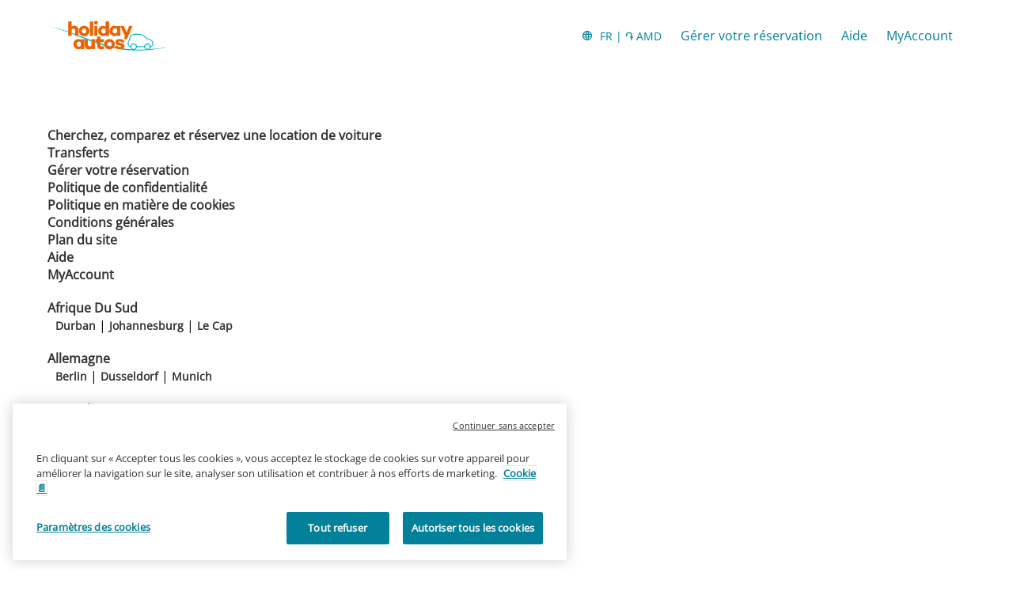

--- FILE ---
content_type: text/html
request_url: https://www.holidayautos.com/fr/sitemap?aff=cocoritour&ctryref=ITA&amp=null&curr=AMD
body_size: 5233
content:
<!DOCTYPE html><html lang="en"><head><meta charSet="utf-8"/><meta http-equiv="x-ua-compatible" content="ie=edge"/><meta name="viewport" content="width=device-width, initial-scale=1, shrink-to-fit=no"/><meta data-react-helmet="true" property="og:url" content="https://cars.cartrawler.com/holidayautos/fr/sitemap"/><meta data-react-helmet="true" property="og:type" content="website"/><meta data-react-helmet="true" property="og:image" content="https://ctimg-mcore.cartrawler.com/components/partners/holidayautos/open-graph-image.png"/><meta data-react-helmet="true" property="og:title" content="Holiday Autos | Plan du site"/><meta data-react-helmet="true" property="og:site_name" content="Holiday Autos"/><meta data-react-helmet="true" property="og:description" content="Louez une voiture a Royaume-Uni, en Europe, aux États-Unis et dans le monde entier. Une sélection impressionnante de voitures pour un service de location de voiture primé."/><meta data-react-helmet="true" name="description" content="Louez une voiture a Royaume-Uni, en Europe, aux États-Unis et dans le monde entier. Une sélection impressionnante de voitures pour un service de location de voiture primé."/><meta data-react-helmet="true" name="robots" content="index, follow"/><meta name="generator" content="Gatsby 4.8.0"/><title data-react-helmet="true">Holiday Autos | Plan du site</title><link data-react-helmet="true" rel="icon" href="https://ctimg-mcore.cartrawler.com/components/favicons/holidayautos-favicon.ico" type="image/x-icon"/><link data-react-helmet="true" rel="canonical" href="https://cars.cartrawler.com/holidayautos/fr/sitemap"/><link data-react-helmet="true" rel="alternate" hrefLang="id" href="https://cars.cartrawler.com/holidayautos/id/sitemap"/><link data-react-helmet="true" rel="alternate" hrefLang="cs" href="https://cars.cartrawler.com/holidayautos/cs/sitemap"/><link data-react-helmet="true" rel="alternate" hrefLang="sr" href="https://cars.cartrawler.com/holidayautos/sr/sitemap"/><link data-react-helmet="true" rel="alternate" hrefLang="da" href="https://cars.cartrawler.com/holidayautos/da/sitemap"/><link data-react-helmet="true" rel="alternate" hrefLang="de" href="https://cars.cartrawler.com/holidayautos/de/sitemap"/><link data-react-helmet="true" rel="alternate" hrefLang="et" href="https://cars.cartrawler.com/holidayautos/et/sitemap"/><link data-react-helmet="true" rel="alternate" hrefLang="en" href="https://cars.cartrawler.com/holidayautos/en/sitemap"/><link data-react-helmet="true" rel="alternate" hrefLang="en-us" href="https://cars.cartrawler.com/holidayautos/en-us/sitemap"/><link data-react-helmet="true" rel="alternate" hrefLang="es" href="https://cars.cartrawler.com/holidayautos/es/sitemap"/><link data-react-helmet="true" rel="alternate" hrefLang="fr" href="https://cars.cartrawler.com/holidayautos/fr/sitemap"/><link data-react-helmet="true" rel="alternate" hrefLang="hr" href="https://cars.cartrawler.com/holidayautos/hr/sitemap"/><link data-react-helmet="true" rel="alternate" hrefLang="is" href="https://cars.cartrawler.com/holidayautos/is/sitemap"/><link data-react-helmet="true" rel="alternate" hrefLang="it" href="https://cars.cartrawler.com/holidayautos/it/sitemap"/><link data-react-helmet="true" rel="alternate" hrefLang="lv" href="https://cars.cartrawler.com/holidayautos/lv/sitemap"/><link data-react-helmet="true" rel="alternate" hrefLang="lt" href="https://cars.cartrawler.com/holidayautos/lt/sitemap"/><link data-react-helmet="true" rel="alternate" hrefLang="hu" href="https://cars.cartrawler.com/holidayautos/hu/sitemap"/><link data-react-helmet="true" rel="alternate" hrefLang="ms" href="https://cars.cartrawler.com/holidayautos/ms/sitemap"/><link data-react-helmet="true" rel="alternate" hrefLang="nl" href="https://cars.cartrawler.com/holidayautos/nl/sitemap"/><link data-react-helmet="true" rel="alternate" hrefLang="no" href="https://cars.cartrawler.com/holidayautos/no/sitemap"/><link data-react-helmet="true" rel="alternate" hrefLang="pl" href="https://cars.cartrawler.com/holidayautos/pl/sitemap"/><link data-react-helmet="true" rel="alternate" hrefLang="pt" href="https://cars.cartrawler.com/holidayautos/pt/sitemap"/><link data-react-helmet="true" rel="alternate" hrefLang="ro" href="https://cars.cartrawler.com/holidayautos/ro/sitemap"/><link data-react-helmet="true" rel="alternate" hrefLang="fi" href="https://cars.cartrawler.com/holidayautos/fi/sitemap"/><link data-react-helmet="true" rel="alternate" hrefLang="sv" href="https://cars.cartrawler.com/holidayautos/sv/sitemap"/><link data-react-helmet="true" rel="alternate" hrefLang="vi" href="https://cars.cartrawler.com/holidayautos/vi/sitemap"/><link data-react-helmet="true" rel="alternate" hrefLang="tr" href="https://cars.cartrawler.com/holidayautos/tr/sitemap"/><link data-react-helmet="true" rel="alternate" hrefLang="el" href="https://cars.cartrawler.com/holidayautos/el/sitemap"/><link data-react-helmet="true" rel="alternate" hrefLang="bg" href="https://cars.cartrawler.com/holidayautos/bg/sitemap"/><link data-react-helmet="true" rel="alternate" hrefLang="ru" href="https://cars.cartrawler.com/holidayautos/ru/sitemap"/><link data-react-helmet="true" rel="alternate" hrefLang="he" href="https://cars.cartrawler.com/holidayautos/he/sitemap"/><link data-react-helmet="true" rel="alternate" hrefLang="ar" href="https://cars.cartrawler.com/holidayautos/ar/sitemap"/><link data-react-helmet="true" rel="alternate" hrefLang="th" href="https://cars.cartrawler.com/holidayautos/th/sitemap"/><link data-react-helmet="true" rel="alternate" hrefLang="ko" href="https://cars.cartrawler.com/holidayautos/ko/sitemap"/><link data-react-helmet="true" rel="alternate" hrefLang="ja" href="https://cars.cartrawler.com/holidayautos/ja/sitemap"/><link data-react-helmet="true" rel="alternate" hrefLang="zh" href="https://cars.cartrawler.com/holidayautos/zh/sitemap"/><link data-react-helmet="true" rel="alternate" hrefLang="zh-tw" href="https://cars.cartrawler.com/holidayautos/zh-tw/sitemap"/><link data-react-helmet="true" rel="manifest" href="/holidayautos.webmanifest"/><link data-react-helmet="true" rel="alternate" hrefLang="x-default" href="https://cars.cartrawler.com/holidayautos/en"/><style data-react-helmet="true" type="text/css">@font-face {font-family: 'Open Sans';font-display: swap;src: url('https://ajaxgeo.cartrawler.com/msconfig/fonts/OpenSans/OpenSans-VariableFont.ttf') format('truetype');}</style><style data-styled="" data-styled-version="5.2.1">.hjGSfl{width:100%;max-width:1160px;background:transparent;display:-webkit-box;display:-webkit-flex;display:-ms-flexbox;display:flex;box-sizing:border-box;position:relative;border-radius:0px;padding:0;margin:0;}/*!sc*/
@media (min-width:599px){.hjGSfl{padding:0;margin:0;}}/*!sc*/
@media (min-width:840px){.hjGSfl{padding:0;margin:0 auto;}}/*!sc*/
.jJWrgc{width:100%;max-width:1200px;background:transparent;display:-webkit-box;display:-webkit-flex;display:-ms-flexbox;display:flex;box-sizing:border-box;position:relative;border-radius:0px;padding:20px;margin:20px auto;}/*!sc*/
@media (min-width:599px){.jJWrgc{margin:40px auto;}}/*!sc*/
@media (min-width:840px){.jJWrgc{margin:40px auto;}}/*!sc*/
.dHCJfX{width:100%;max-width:1200px;background:transparent;display:-webkit-box;display:-webkit-flex;display:-ms-flexbox;display:flex;box-sizing:border-box;position:relative;border-radius:0px;padding:16px 0px 0px;margin:0px;}/*!sc*/
@media (min-width:599px){.dHCJfX{padding:16px 0px 0px;margin:0px;}}/*!sc*/
@media (min-width:840px){.dHCJfX{padding:0 16px;margin:0 auto;}}/*!sc*/
data-styled.g1[id="GTXTemplatestyle__Template-sc-1hdc0l1-0"]{content:"hjGSfl,jJWrgc,dHCJfX,"}/*!sc*/
.kLmYGP{width:100%;-webkit-flex:1;-ms-flex:1;flex:1;display:-webkit-box;display:-webkit-flex;display:-ms-flexbox;display:flex;}/*!sc*/
data-styled.g2[id="GTXTemplatestyle__Block-sc-1hdc0l1-1"]{content:"kLmYGP,"}/*!sc*/
.fzeSFO{width:100%;margin:0 auto;}/*!sc*/
.fzeSFO .GTXTemplatestyle__Block-sc-1hdc0l1-1{width:100%;margin:0;}/*!sc*/
data-styled.g3[id="Col1style__Col1SC-sc-25tjeq-0"]{content:"fzeSFO,"}/*!sc*/
.kmonDC{height:auto;width:100%;padding:0px;margin:0px;border-radius:0px;background:#fff;box-shadow:none;position:relative;overflow:hidden;}/*!sc*/
@media screen and (min-width:481px) and (max-width:769px){}/*!sc*/
@media screen and (min-width:769px){}/*!sc*/
.cwNHax{height:103px;width:100%;padding:0px;margin:0px;border-radius:0px;background:white;box-shadow:none;position:relative;overflow:hidden;}/*!sc*/
@media screen and (min-width:481px) and (max-width:769px){}/*!sc*/
@media screen and (min-width:769px){}/*!sc*/
.bwWUeG{height:72px;width:100%;padding:0px;margin:0px;border-radius:0px;background:white;box-shadow:none;position:relative;overflow:hidden;}/*!sc*/
@media screen and (min-width:481px) and (max-width:769px){}/*!sc*/
@media screen and (min-width:769px){}/*!sc*/
data-styled.g20[id="GTXBackgroundstyle__Background-sc-2qk60s-0"]{content:"kmonDC,cwNHax,bwWUeG,"}/*!sc*/
.yzlcU{min-height:100vh;display:block;-webkit-flex-direction:column;-ms-flex-direction:column;flex-direction:column;-webkit-box-pack:start;-webkit-justify-content:flex-start;-ms-flex-pack:start;justify-content:flex-start;-webkit-align-items:center;-webkit-box-align:center;-ms-flex-align:center;align-items:center;}/*!sc*/
data-styled.g22[id="GTXPageColumnstyles__PageColumn-sc-j2tv4f-0"]{content:"yzlcU,"}/*!sc*/
.jOiIOB{font-size:inherit;line-height:inherit;font-weight:600;color:#333333;margin:0;-webkit-transition:font-size 250ms cubic-bezier(.85,.1,.36,.9);transition:font-size 250ms cubic-bezier(.85,.1,.36,.9);text-transform:none;}/*!sc*/
@media (min-width:599px){.jOiIOB{font-size:inherit;line-height:inherit;font-weight:600;}}/*!sc*/
@media (min-width:840px){.jOiIOB{font-size:inherit;line-height:inherit;font-weight:600;}}/*!sc*/
.lmkeLF{font-size:inherit;line-height:inherit;font-weight:600;color:greyscale-black;margin:0;-webkit-transition:font-size 250ms cubic-bezier(.85,.1,.36,.9);transition:font-size 250ms cubic-bezier(.85,.1,.36,.9);text-transform:none;}/*!sc*/
@media (min-width:599px){.lmkeLF{font-size:inherit;line-height:inherit;font-weight:600;}}/*!sc*/
@media (min-width:840px){.lmkeLF{font-size:inherit;line-height:inherit;font-weight:600;}}/*!sc*/
.isPydE{font-size:0.875rem;line-height:1.188rem;font-weight:400;color:primary-default;margin:0;-webkit-transition:font-size 250ms cubic-bezier(.85,.1,.36,.9);transition:font-size 250ms cubic-bezier(.85,.1,.36,.9);text-transform:none;}/*!sc*/
@media (min-width:599px){.isPydE{font-size:0.875rem;line-height:1.188rem;font-weight:400;}}/*!sc*/
@media (min-width:840px){.isPydE{font-size:0.875rem;line-height:1.188rem;font-weight:400;}}/*!sc*/
.kGtzmF{font-size:0.875rem;line-height:1.188rem;font-weight:400;color:inherit;-webkit-text-decoration:none;text-decoration:none;margin:0;-webkit-transition:font-size 250ms cubic-bezier(.85,.1,.36,.9);transition:font-size 250ms cubic-bezier(.85,.1,.36,.9);text-transform:none;}/*!sc*/
@media (min-width:599px){.kGtzmF{font-size:0.875rem;line-height:1.188rem;font-weight:400;}}/*!sc*/
@media (min-width:840px){.kGtzmF{font-size:0.875rem;line-height:1.188rem;font-weight:400;}}/*!sc*/
.gKdinz{font-size:inherit;line-height:inherit;font-weight:600;color:inherit;margin:0;-webkit-transition:font-size 250ms cubic-bezier(.85,.1,.36,.9);transition:font-size 250ms cubic-bezier(.85,.1,.36,.9);text-transform:none;}/*!sc*/
@media (min-width:599px){.gKdinz{font-size:inherit;line-height:inherit;font-weight:600;}}/*!sc*/
@media (min-width:840px){.gKdinz{font-size:inherit;line-height:inherit;font-weight:600;}}/*!sc*/
data-styled.g25[id="GTXTypographystyle__Type-sc-1kk8ybz-0"]{content:"jOiIOB,lmkeLF,isPydE,kGtzmF,gKdinz,"}/*!sc*/
.dBNNwp{display:-webkit-box;display:-webkit-flex;display:-ms-flexbox;display:flex;-webkit-align-items:center;-webkit-box-align:center;-ms-flex-align:center;align-items:center;-webkit-box-pack:center;-webkit-justify-content:center;-ms-flex-pack:center;justify-content:center;}/*!sc*/
.dBNNwp .fill{fill:#04819A;}/*!sc*/
.dBNNwp .fill,.dBNNwp .shadow,.dBNNwp .stroke,.dBNNwp .darkMidtone,.dBNNwp .lightMidtone,.dBNNwp .foregroundElements{-webkit-transition:fill 250ms cubic-bezier(.85,.1,.36,.9);transition:fill 250ms cubic-bezier(.85,.1,.36,.9);}/*!sc*/
data-styled.g27[id="GTXIconstyle__Wrapper-sc-1ce3vqm-0"]{content:"dBNNwp,"}/*!sc*/
.kexxGH{fill:#04819A;-webkit-transform:rotate(0) scale(1);-ms-transform:rotate(0) scale(1);transform:rotate(0) scale(1);-webkit-transition:fill 250ms cubic-bezier(.85,.1,.36,.9),height 250ms cubic-bezier(.85,.1,.36,.9),width 250ms cubic-bezier(.85,.1,.36,.9),-webkit-transform 250ms cubic-bezier(.85,.1,.36,.9);-webkit-transition:fill 250ms cubic-bezier(.85,.1,.36,.9),height 250ms cubic-bezier(.85,.1,.36,.9),width 250ms cubic-bezier(.85,.1,.36,.9),transform 250ms cubic-bezier(.85,.1,.36,.9);transition:fill 250ms cubic-bezier(.85,.1,.36,.9),height 250ms cubic-bezier(.85,.1,.36,.9),width 250ms cubic-bezier(.85,.1,.36,.9),transform 250ms cubic-bezier(.85,.1,.36,.9);}/*!sc*/
.cMwmjT{fill:#04819A;-webkit-transform:rotate() scale(1);-ms-transform:rotate() scale(1);transform:rotate() scale(1);-webkit-transition:fill 250ms cubic-bezier(.85,.1,.36,.9),height 250ms cubic-bezier(.85,.1,.36,.9),width 250ms cubic-bezier(.85,.1,.36,.9),-webkit-transform 250ms cubic-bezier(.85,.1,.36,.9);-webkit-transition:fill 250ms cubic-bezier(.85,.1,.36,.9),height 250ms cubic-bezier(.85,.1,.36,.9),width 250ms cubic-bezier(.85,.1,.36,.9),transform 250ms cubic-bezier(.85,.1,.36,.9);transition:fill 250ms cubic-bezier(.85,.1,.36,.9),height 250ms cubic-bezier(.85,.1,.36,.9),width 250ms cubic-bezier(.85,.1,.36,.9),transform 250ms cubic-bezier(.85,.1,.36,.9);}/*!sc*/
data-styled.g28[id="GTXIconstyle__Icon-sc-1ce3vqm-1"]{content:"kexxGH,cMwmjT,"}/*!sc*/
.cTuaGc{display:inline-block;-webkit-text-decoration:none;text-decoration:none;outline-color:#000000;}/*!sc*/
.cTuaGc :first-child{display:-webkit-box;display:-webkit-flex;display:-ms-flexbox;display:flex;-webkit-align-items:center;-webkit-box-align:center;-ms-flex-align:center;align-items:center;}/*!sc*/
.cTuaGc:hover :last-child{-webkit-text-decoration:underline;text-decoration:underline;}/*!sc*/
.cTuaGc:focus :last-child{-webkit-text-decoration:underline;text-decoration:underline;}/*!sc*/
data-styled.g29[id="GTXLinkstyle__Link-sc-lcwgqq-0"]{content:"cTuaGc,"}/*!sc*/
.gbhUaS{display:-webkit-box;display:-webkit-flex;display:-ms-flexbox;display:flex;}/*!sc*/
data-styled.g30[id="GTXLinkstyle__LinkBody-sc-lcwgqq-1"]{content:"gbhUaS,"}/*!sc*/
.frCsgJ img{width:100%;}/*!sc*/
data-styled.g36[id="GTXImagestyle__Image-sc-cdy4b1-0"]{content:"frCsgJ,"}/*!sc*/
.cEOgUt{height:52px;width:auto;color:#04819A;background:white;padding:0;border:2px solid transparent;border-radius:50px;box-shadow:none;font-family:inherit;font-size:0.875rem;-webkit-text-decoration:none;text-decoration:none;display:-webkit-inline-box;display:-webkit-inline-flex;display:-ms-inline-flexbox;display:inline-flex;-webkit-align-items:center;-webkit-box-align:center;-ms-flex-align:center;align-items:center;-webkit-box-pack:center;-webkit-justify-content:center;-ms-flex-pack:center;justify-content:center;text-align:left;position:relative;cursor:pointer;outline:0;}/*!sc*/
.cEOgUt:hover{color:#04819A;background:#f2f2f2;}/*!sc*/
.cEOgUt:disabled{color:#b4b4b4;background:transparent;border:2px solid transparent;cursor:not-allowed;}/*!sc*/
.cEOgUt:focus{color:#04819A;background:white;outline:0px solid transparent;outline-offset:0;border:2px solid #4a4a4a;}/*!sc*/
.cEOgUt:focus:before{border-radius:calc(50px + 0.15rem);height:calc(100% + 8px);width:calc(100% + 8px);content:'';position:absolute;top:-4px;left:-4px;z-index:2;}/*!sc*/
.cEOgUt:focus:active{color:#04819A;background:#f2f2f2;border:2px solid #4a4a4a;outline:0px solid transparent;outline-offset:0;}/*!sc*/
.cEOgUt:-moz-focusring{outline:none;}/*!sc*/
.cEOgUt:focus:not(:focus-visible){border-color:transparent;outline:transparent;}/*!sc*/
.cydsn{height:52px;width:auto;color:#04819A;background:inherit;padding:0 10px;border:2px solid transparent;border-radius:50px;box-shadow:none;font-family:inherit;font-size:0.875rem;-webkit-text-decoration:none;text-decoration:none;display:-webkit-inline-box;display:-webkit-inline-flex;display:-ms-inline-flexbox;display:inline-flex;-webkit-align-items:center;-webkit-box-align:center;-ms-flex-align:center;align-items:center;-webkit-box-pack:center;-webkit-justify-content:center;-ms-flex-pack:center;justify-content:center;text-align:left;position:relative;cursor:pointer;outline:0;}/*!sc*/
.cydsn:hover{color:#04819A;background:inherit;}/*!sc*/
.cydsn:disabled{color:#9E9E9E;background:#E5E5E5;border:2px solid transparent;cursor:not-allowed;}/*!sc*/
.cydsn:focus{color:black;background:inherit;outline:2px solid #0C6ED1;outline-offset:2px;border:2px solid transparent;}/*!sc*/
.cydsn:focus:before{border-radius:calc(50px + 0.15rem);height:calc(100% + 8px);width:calc(100% + 8px);content:'';position:absolute;top:-4px;left:-4px;z-index:2;}/*!sc*/
.cydsn:focus:active{color:black;background:inherit;border:2px solid transparent;outline:0px solid transparent;outline-offset:0;}/*!sc*/
.cydsn:-moz-focusring{outline:none;}/*!sc*/
.cydsn:focus:not(:focus-visible){border-color:transparent;outline:transparent;}/*!sc*/
data-styled.g47[id="GTXButtonstyle__Button-sc-1af6gn5-0"]{content:"cEOgUt,cydsn,"}/*!sc*/
.inZMyy{-webkit-box-pack:center;-webkit-justify-content:center;-ms-flex-pack:center;justify-content:center;text-align:left;-webkit-flex:1;-ms-flex:1;flex:1;display:-webkit-box;display:-webkit-flex;display:-ms-flexbox;display:flex;-webkit-align-items:center;-webkit-box-align:center;-ms-flex-align:center;align-items:center;}/*!sc*/
data-styled.g48[id="GTXButtonstyle__TextArea-sc-1af6gn5-1"]{content:"inZMyy,"}/*!sc*/
.fULzPm{margin:0 0.5rem 0 0;}/*!sc*/
.fULzPm svg{-webkit-transition:unset;transition:unset;-webkit-transform:unset;-ms-transform:unset;transform:unset;}/*!sc*/
data-styled.g49[id="GTXButtonstyle__IconBefore-sc-1af6gn5-2"]{content:"fULzPm,"}/*!sc*/
.fVYIWt{height:100%;width:100%;display:-webkit-box;display:-webkit-flex;display:-ms-flexbox;display:flex;-webkit-flex-direction:column;-ms-flex-direction:column;flex-direction:column;-webkit-box-pack:center;-webkit-justify-content:center;-ms-flex-pack:center;justify-content:center;-webkit-align-items:center;-webkit-box-align:center;-ms-flex-align:center;align-items:center;}/*!sc*/
data-styled.g59[id="GTXButtonIconstyle__ButtonInner-sc-1ecf3db-0"]{content:"fVYIWt,"}/*!sc*/
.fIfJND{height:70px;width:100%;max-width:100%;margin:0 16px;display:-webkit-box;display:-webkit-flex;display:-ms-flexbox;display:flex;-webkit-align-items:center;-webkit-box-align:center;-ms-flex-align:center;align-items:center;-webkit-box-pack:justify;-webkit-justify-content:space-between;-ms-flex-pack:justify;justify-content:space-between;}/*!sc*/
data-styled.g91[id="GTXFbeHeaderstyle__FbeMobileHeader-sc-1hy7igc-1"]{content:"fIfJND,"}/*!sc*/
.eA-duEx{display:inline-block;}/*!sc*/
data-styled.g93[id="GTXFbeHeaderstyle__FbeLogoLink-sc-1hy7igc-3"]{content:"eA-duEx,"}/*!sc*/
.iWPqGz{display:block;width:150px;height:auto;}/*!sc*/
data-styled.g94[id="GTXFbeHeaderstyle__FbeLogo-sc-1hy7igc-4"]{content:"iWPqGz,"}/*!sc*/
.jNDubr{-webkit-flex:1;-ms-flex:1;flex:1;-webkit-flex-shrink:0;-ms-flex-negative:0;flex-shrink:0;display:-webkit-box;display:-webkit-flex;display:-ms-flexbox;display:flex;-webkit-align-items:center;-webkit-box-align:center;-ms-flex-align:center;align-items:center;-webkit-box-pack:end;-webkit-justify-content:flex-end;-ms-flex-pack:end;justify-content:flex-end;gap:8px;}/*!sc*/
data-styled.g97[id="GTXFbeHeaderstyle__MenuArea-sc-1hy7igc-7"]{content:"jNDubr,"}/*!sc*/
.hvYRcM{width:100%;}/*!sc*/
.hvYRcM > div{display:-webkit-box;display:-webkit-flex;display:-ms-flexbox;display:flex;-webkit-box-pack:start;-webkit-justify-content:flex-start;-ms-flex-pack:start;justify-content:flex-start;-webkit-align-items:strech;-webkit-box-align:strech;-ms-flex-align:strech;align-items:strech;-webkit-flex-direction:column;-ms-flex-direction:column;flex-direction:column;-webkit-flex-direction:row;-ms-flex-direction:row;flex-direction:row;-webkit-align-items:center;-webkit-box-align:center;-ms-flex-align:center;align-items:center;}/*!sc*/
data-styled.g154[id="GTXFbeFooterstyle__FbeFooter-sc-98oj8c-0"]{content:"hvYRcM,"}/*!sc*/
.gRlNZP{color:#000;--microsite-fbe-footer-row-color:#000;}/*!sc*/
.bKGUHH{color:#04819A;--microsite-fbe-footer-row-color:#04819A;}/*!sc*/
data-styled.g155[id="GTXFbeFooterstyle__FooterRow-sc-98oj8c-1"]{content:"gRlNZP,bKGUHH,"}/*!sc*/
.fpXNTj{padding:8px 0px;}/*!sc*/
data-styled.g157[id="GTXFbeFooterstyle__LogoBox-sc-98oj8c-3"]{content:"fpXNTj,"}/*!sc*/
.ggQCUp{padding:0 16px 16px;font-size:16px;font-weight:600;-webkit-box-flex:1;-webkit-flex-grow:1;-ms-flex-positive:1;flex-grow:1;color:inherit;padding:0px;}/*!sc*/
data-styled.g158[id="GTXFbeFooterstyle__PaymentMethodsBox-sc-98oj8c-4"]{content:"ggQCUp,"}/*!sc*/
.cjlmCW{color:#000;}/*!sc*/
.iRMeVz{color:#04819A;}/*!sc*/
data-styled.g160[id="GTXFbeFooterstyle__Text-sc-98oj8c-6"]{content:"cjlmCW,iRMeVz,"}/*!sc*/
.jeprzZ{width:100%;display:-webkit-box;display:-webkit-flex;display:-ms-flexbox;display:flex;-webkit-box-pack:start;-webkit-justify-content:flex-start;-ms-flex-pack:start;justify-content:flex-start;-webkit-align-items:center;-webkit-box-align:center;-ms-flex-align:center;align-items:center;}/*!sc*/
data-styled.g162[id="GTXFbeFooterstyle__MenuBox-sc-98oj8c-8"]{content:"jeprzZ,"}/*!sc*/
.hEnYEA:hover{-webkit-text-decoration:underline;text-decoration:underline;}/*!sc*/
data-styled.g163[id="GTXFbeFooterstyle__MenuItems-sc-98oj8c-9"]{content:"hEnYEA,"}/*!sc*/
.cYRdYt{display:inline-block;width:4px;height:4px;margin:0 8px;font-size:3.2px;}/*!sc*/
data-styled.g164[id="GTXFbeFooterstyle__DivisorDot-sc-98oj8c-10"]{content:"cYRdYt,"}/*!sc*/
.kalHSx{margin-left:auto;}/*!sc*/
data-styled.g165[id="GTXFbeFooterstyle__LocationButtonBox-sc-98oj8c-11"]{content:"kalHSx,"}/*!sc*/
.hRqtoG{padding:8px 14px;color:#04819A;padding:8px 0px;}/*!sc*/
.hRqtoG svg,.hRqtoG svg path{fill:#04819A;}/*!sc*/
.hRqtoG:hover{-webkit-text-decoration:underline;text-decoration:underline;}/*!sc*/
data-styled.g166[id="GTXFbeFooterstyle__LocalisationButton-sc-98oj8c-12"]{content:"hRqtoG,"}/*!sc*/
.cOWwly{background:url('https://ct-images.imgix.net/ctabe/booking-engine/payment-type/mastercard.svg?q=65&w=40');background-size:contain;background-repeat:no-repeat;background-color:white;display:inline-block;width:40px;height:27px;border:1px solid #e5e5e5;border-radius:4px;margin-top:8px;margin-right:8px;}/*!sc*/
.joZKIb{background:url('https://ct-images.imgix.net/ctabe/booking-engine/payment-type/paypal.svg?q=65&w=40');background-size:contain;background-repeat:no-repeat;background-color:white;display:inline-block;width:40px;height:27px;border:1px solid #e5e5e5;border-radius:4px;margin-top:8px;margin-right:8px;}/*!sc*/
.eUZuNL{background:url('https://ct-images.imgix.net/ctabe/booking-engine/payment-type/visa.svg?q=65&w=40');background-size:contain;background-repeat:no-repeat;background-color:white;display:inline-block;width:40px;height:27px;border:1px solid #e5e5e5;border-radius:4px;margin-top:8px;margin-right:8px;}/*!sc*/
.bwidkX{background:url('https://ct-images.imgix.net/ctabe/booking-engine/payment-type/amex.svg?q=65&w=40');background-size:100%;background-repeat:no-repeat;background-color:white;display:inline-block;width:40px;height:27px;border:1px solid #e5e5e5;border-radius:4px;margin-top:8px;margin-right:8px;}/*!sc*/
.jdNIbZ{background:url('https://ct-images.imgix.net/ctabe/booking-engine/payment-type/applepay.svg?q=65&w=40');background-size:80%;background-position:50% 65%;background-repeat:no-repeat;background-color:white;display:inline-block;width:40px;height:27px;border:1px solid #e5e5e5;border-radius:4px;margin-top:8px;margin-right:8px;}/*!sc*/
.fppLTZ{background:url('https://ct-images.imgix.net/ctabe/booking-engine/payment-type/klarna.svg?q=65&w=40');background-size:contain;background-repeat:no-repeat;background-color:white;display:inline-block;width:40px;height:27px;border:1px solid #e5e5e5;border-radius:4px;margin-top:8px;margin-right:8px;}/*!sc*/
.csXMRH{background:url('https://ct-images.imgix.net/ctabe/booking-engine/payment-type/googlepay.svg?q=65&w=40');background-size:contain;background-repeat:no-repeat;background-color:white;display:inline-block;width:40px;height:27px;border:1px solid #e5e5e5;border-radius:4px;margin-top:8px;margin-right:8px;}/*!sc*/
data-styled.g167[id="GTXFbeFooterstyle__PaymentMethodsFlag-sc-98oj8c-13"]{content:"cOWwly,joZKIb,eUZuNL,bwidkX,jdNIbZ,fppLTZ,csXMRH,"}/*!sc*/
.bzcVEd{width:121px;}/*!sc*/
data-styled.g168[id="GTXFbeFooterstyle__LogoContainer-sc-98oj8c-14"]{content:"bzcVEd,"}/*!sc*/
.giiTMB{width:100%;display:-webkit-box;display:-webkit-flex;display:-ms-flexbox;display:flex;-webkit-flex-direction:column;-ms-flex-direction:column;flex-direction:column;}/*!sc*/
data-styled.g169[id="FbeFooterstyles__FooterContainer-sc-g4784w-0"]{content:"giiTMB,"}/*!sc*/
.krcHeI{width:-webkit-fit-content;width:-moz-fit-content;width:fit-content;margin:10px 0;display:-webkit-box;display:-webkit-flex;display:-ms-flexbox;display:flex;-webkit-flex-direction:column;-ms-flex-direction:column;flex-direction:column;}/*!sc*/
data-styled.g256[id="Sitemapstyles__PagesContainer-sc-kdjdof-0"]{content:"krcHeI,"}/*!sc*/
.fPlwFO{display:-webkit-box;display:-webkit-flex;display:-ms-flexbox;display:flex;-webkit-flex-direction:column;-ms-flex-direction:column;flex-direction:column;}/*!sc*/
data-styled.g257[id="Sitemapstyles__SitemapContainer-sc-kdjdof-1"]{content:"fPlwFO,"}/*!sc*/
.kkDXyA{width:100%;height:auto;}/*!sc*/
data-styled.g309[id="Pagestyles__RefContainer-sc-12s20eb-0"]{content:"kkDXyA,"}/*!sc*/
.bWdOJQ{width:100%;}/*!sc*/
data-styled.g311[id="Pagestyles__StyledMain-sc-12s20eb-2"]{content:"bWdOJQ,"}/*!sc*/
html,body{height:unset!important;position:relative;}/*!sc*/
body{margin:0;font-family:Open Sans,sans-serif,system-ui;background-color:white !important;}/*!sc*/
*{box-sizing:border-box;-webkit-tap-highlight-color:rgba(0,0,0,0);}/*!sc*/
.ctc-icon{display:inline-block;fill:currentColor;height:1em;line-height:1;position:relative;vertical-align:middle;width:1em;}/*!sc*/
.ct-interstitial-container{margin-top:80px;}/*!sc*/
body:not(.ct-future-booking-engine) #ct-container a,#ct-container .ct-link,.ct-modal-container a,.ct-modal-container #ct-container .ct-link,#ct-container .ct-modal-container .ct-link,.ct-modal-container .ct-link{-webkit-text-decoration:none !important;text-decoration:none !important;}/*!sc*/
#ct-container .react-loyalty-banner a{-webkit-text-decoration:underline !important;text-decoration:underline !important;}/*!sc*/
.ct-landing-page--dismissed{background:#f1f1f1;}/*!sc*/
.GTXBackgroundstyle__Background-sc-2qk60s-0{overflow:unset;}/*!sc*/
data-styled.g313[id="sc-global-dqBoWO1"]{content:"sc-global-dqBoWO1,"}/*!sc*/
</style><link as="script" rel="preload" href="/webpack-runtime-37f3b7963b19ca3c8980.js"/><link as="script" rel="preload" href="/framework-bac03a306b063373c3f1.js"/><link as="script" rel="preload" href="/app-7e68bfc230cd201df1e4.js"/><link as="fetch" rel="preload" href="/page-data/holidayautos/fr/sitemap/page-data.json" crossorigin="anonymous"/><link as="fetch" rel="preload" href="/page-data/app-data.json" crossorigin="anonymous"/></head><body><div id="___gatsby"><div style="outline:none" tabindex="-1" id="gatsby-focus-wrapper"><div dir="ltr"><div class="GTXPageColumnstyles__PageColumn-sc-j2tv4f-0 yzlcU"><main class="Pagestyles__StyledMain-sc-12s20eb-2 bWdOJQ"><div class="Pagestyles__RefContainer-sc-12s20eb-0 kkDXyA"><div height="auto" width="100%" class="GTXBackgroundstyle__Background-sc-2qk60s-0 kmonDC"><div class="GTXTemplatestyle__Template-sc-1hdc0l1-0 hjGSfl"><div class="Col1style__Col1SC-sc-25tjeq-0 fzeSFO"><div class="GTXTemplatestyle__Block-sc-1hdc0l1-1 kLmYGP"><div data-testid="mobileDefault" class="GTXFbeHeaderstyle__FbeMobileHeader-sc-1hy7igc-1 fIfJND"><a href="/" target="_self" class="GTXFbeHeaderstyle__FbeLogoLink-sc-1hy7igc-3 eA-duEx"><img src="https://ctimg-partner.cartrawler.com/svg/holidayautos.svg" alt="Holiday Autos Logo" class="GTXFbeHeaderstyle__FbeLogo-sc-1hy7igc-4 iWPqGz"/></a><div class="GTXFbeHeaderstyle__MenuArea-sc-1hy7igc-7 jNDubr"><div data-testid="mobileHamburgerMenu"><button class="GTXButtonstyle__Button-sc-1af6gn5-0 cEOgUt" aria-label="button" background="white" border="2px solid transparent" padding="0" color="#04819A" data-testid="hamburger" title="button" type="submit"><div class="GTXButtonstyle__TextArea-sc-1af6gn5-1 inZMyy"><div class="GTXButtonIconstyle__ButtonInner-sc-1ecf3db-0 fVYIWt"><div class="GTXIconstyle__Wrapper-sc-1ce3vqm-0 dBNNwp"></div></div></div></button></div></div></div></div></div></div></div></div><div class="Pagestyles__RefContainer-sc-12s20eb-0 kkDXyA"><div height="auto" width="100%" class="GTXBackgroundstyle__Background-sc-2qk60s-0 kmonDC"><div class="GTXTemplatestyle__Template-sc-1hdc0l1-0 jJWrgc"><div class="Col1style__Col1SC-sc-25tjeq-0 fzeSFO"><div class="GTXTemplatestyle__Block-sc-1hdc0l1-1 kLmYGP"><div class="Sitemapstyles__SitemapContainer-sc-kdjdof-1 fPlwFO"><div class="Sitemapstyles__PagesContainer-sc-kdjdof-0 krcHeI"><a href="/fr/home" target="_self" class="GTXLinkstyle__Link-sc-lcwgqq-0 cTuaGc"><span class="GTXLinkstyle__LinkBody-sc-lcwgqq-1 gbhUaS"><span class="GTXTypographystyle__Type-sc-1kk8ybz-0 jOiIOB">Cherchez, comparez et réservez une location de voiture</span></span></a><a href="/fr/transfers" target="_self" class="GTXLinkstyle__Link-sc-lcwgqq-0 cTuaGc"><span class="GTXLinkstyle__LinkBody-sc-lcwgqq-1 gbhUaS"><span class="GTXTypographystyle__Type-sc-1kk8ybz-0 jOiIOB">Transferts</span></span></a><a href="/fr/manage-booking" target="_self" class="GTXLinkstyle__Link-sc-lcwgqq-0 cTuaGc"><span class="GTXLinkstyle__LinkBody-sc-lcwgqq-1 gbhUaS"><span class="GTXTypographystyle__Type-sc-1kk8ybz-0 jOiIOB">Gérer votre réservation</span></span></a><a href="/fr/privacy-policy" target="_self" class="GTXLinkstyle__Link-sc-lcwgqq-0 cTuaGc"><span class="GTXLinkstyle__LinkBody-sc-lcwgqq-1 gbhUaS"><span class="GTXTypographystyle__Type-sc-1kk8ybz-0 jOiIOB">Politique de confidentialité</span></span></a><a href="/fr/cookies-policy" target="_self" class="GTXLinkstyle__Link-sc-lcwgqq-0 cTuaGc"><span class="GTXLinkstyle__LinkBody-sc-lcwgqq-1 gbhUaS"><span class="GTXTypographystyle__Type-sc-1kk8ybz-0 jOiIOB">Politique en matière de cookies</span></span></a><a href="/fr/terms-and-conditions" target="_self" class="GTXLinkstyle__Link-sc-lcwgqq-0 cTuaGc"><span class="GTXLinkstyle__LinkBody-sc-lcwgqq-1 gbhUaS"><span class="GTXTypographystyle__Type-sc-1kk8ybz-0 jOiIOB">Conditions générales</span></span></a><a href="/fr/sitemap" target="_self" class="GTXLinkstyle__Link-sc-lcwgqq-0 cTuaGc"><span class="GTXLinkstyle__LinkBody-sc-lcwgqq-1 gbhUaS"><span class="GTXTypographystyle__Type-sc-1kk8ybz-0 jOiIOB">Plan du site</span></span></a><a href="/fr/loc" target="_self" class="GTXLinkstyle__Link-sc-lcwgqq-0 cTuaGc"><span class="GTXLinkstyle__LinkBody-sc-lcwgqq-1 gbhUaS"><span class="GTXTypographystyle__Type-sc-1kk8ybz-0 jOiIOB"> </span></span></a><a href="/fr/help" target="_self" class="GTXLinkstyle__Link-sc-lcwgqq-0 cTuaGc"><span class="GTXLinkstyle__LinkBody-sc-lcwgqq-1 gbhUaS"><span class="GTXTypographystyle__Type-sc-1kk8ybz-0 jOiIOB">Aide</span></span></a><a href="/fr/minimal" target="_self" class="GTXLinkstyle__Link-sc-lcwgqq-0 cTuaGc"><span class="GTXLinkstyle__LinkBody-sc-lcwgqq-1 gbhUaS"><span class="GTXTypographystyle__Type-sc-1kk8ybz-0 jOiIOB"> </span></span></a><a href="/fr/my-account" target="_self" class="GTXLinkstyle__Link-sc-lcwgqq-0 cTuaGc"><span class="GTXLinkstyle__LinkBody-sc-lcwgqq-1 gbhUaS"><span class="GTXTypographystyle__Type-sc-1kk8ybz-0 jOiIOB">MyAccount</span></span></a></div></div></div></div></div></div></div><div class="Pagestyles__RefContainer-sc-12s20eb-0 kkDXyA"><div height="auto" width="100%" class="GTXBackgroundstyle__Background-sc-2qk60s-0 kmonDC"><div class="GTXTemplatestyle__Template-sc-1hdc0l1-0 dHCJfX"><div class="Col1style__Col1SC-sc-25tjeq-0 fzeSFO"><div class="GTXTemplatestyle__Block-sc-1hdc0l1-1 kLmYGP"><div class="FbeFooterstyles__FooterContainer-sc-g4784w-0 giiTMB"><div data-testid="default" class="GTXFbeFooterstyle__FbeFooter-sc-98oj8c-0 hvYRcM"><div height="103px" width="100%" class="GTXBackgroundstyle__Background-sc-2qk60s-0 cwNHax GTXFbeFooterstyle__FooterRow-sc-98oj8c-1 gRlNZP"><div data-testid="payment-methods" class="GTXFbeFooterstyle__PaymentMethodsBox-sc-98oj8c-4 ggQCUp"><p class="GTXTypographystyle__Type-sc-1kk8ybz-0 lmkeLF GTXFbeFooterstyle__Text-sc-98oj8c-6 cjlmCW">Méthodes de paiement acceptées</p><span title="Mastercard" class="GTXFbeFooterstyle__PaymentMethodsFlag-sc-98oj8c-13 cOWwly"></span><span title="PayPal" class="GTXFbeFooterstyle__PaymentMethodsFlag-sc-98oj8c-13 joZKIb"></span><span title="Visa" class="GTXFbeFooterstyle__PaymentMethodsFlag-sc-98oj8c-13 eUZuNL"></span><span title="Amex" class="GTXFbeFooterstyle__PaymentMethodsFlag-sc-98oj8c-13 bwidkX"></span><span title="Apple Pay" class="GTXFbeFooterstyle__PaymentMethodsFlag-sc-98oj8c-13 jdNIbZ"></span><span title="Klarna." class="GTXFbeFooterstyle__PaymentMethodsFlag-sc-98oj8c-13 fppLTZ"></span><span title="Google Pay" class="GTXFbeFooterstyle__PaymentMethodsFlag-sc-98oj8c-13 csXMRH"></span></div><div data-testid="logo" class="GTXFbeFooterstyle__LogoBox-sc-98oj8c-3 fpXNTj"><div width="121px" class="GTXFbeFooterstyle__LogoContainer-sc-98oj8c-14 bzcVEd"><picture class="GTXImagestyle__Image-sc-cdy4b1-0 frCsgJ"><source media="(min-width:1200px)" srcSet="https://ctimg-partner.cartrawler.com/svg/holidayautos.svg?auto=format&amp;q=65&amp;w=121, https://ctimg-partner.cartrawler.com/svg/holidayautos.svg?auto=format&amp;q=65&amp;w=242 2x"/><source media="(min-width:960px)" srcSet="https://ctimg-partner.cartrawler.com/svg/holidayautos.svg?auto=format&amp;q=65&amp;w=121, https://ctimg-partner.cartrawler.com/svg/holidayautos.svg?auto=format&amp;q=65&amp;w=242 2x"/><source media="(min-width:480px)" srcSet="https://ctimg-partner.cartrawler.com/svg/holidayautos.svg?auto=format&amp;q=65&amp;w=121, https://ctimg-partner.cartrawler.com/svg/holidayautos.svg?auto=format&amp;q=65&amp;w=242 2x"/><source media="(min-width:375px)" srcSet="https://ctimg-partner.cartrawler.com/svg/holidayautos.svg?auto=format&amp;q=65&amp;w=121, https://ctimg-partner.cartrawler.com/svg/holidayautos.svg?auto=format&amp;q=65&amp;w=242 2x"/><source media="(min-width:320px)" srcSet="https://ctimg-partner.cartrawler.com/svg/holidayautos.svg?auto=format&amp;q=65&amp;w=121, https://ctimg-partner.cartrawler.com/svg/holidayautos.svg?auto=format&amp;q=65&amp;w=242 2x"/><img loading="lazy" src="https://ctimg-partner.cartrawler.com/svg/holidayautos.svg?auto=format&amp;q=65&amp;w=121" alt="Holiday Autos Logo" width="121"/></picture></div></div></div><div height="72px" width="100%" class="GTXBackgroundstyle__Background-sc-2qk60s-0 bwWUeG GTXFbeFooterstyle__FooterRow-sc-98oj8c-1 bKGUHH"><div data-testid="links" class="GTXFbeFooterstyle__MenuBox-sc-98oj8c-8 jeprzZ"><div data-testid="copyright"><p class="GTXTypographystyle__Type-sc-1kk8ybz-0 isPydE GTXFbeFooterstyle__Text-sc-98oj8c-6 iRMeVz">© Holiday Autos 2026. Tous droits réservés.</p></div><span class="GTXFbeFooterstyle__DivisorDot-sc-98oj8c-10 cYRdYt">●</span><a class="GTXTypographystyle__Type-sc-1kk8ybz-0 kGtzmF GTXFbeFooterstyle__MenuItems-sc-98oj8c-9 hEnYEA" aria-label="Menu Items" target="_blank" href="/terms-and-conditions?lang=fr">Conditions générales</a><span class="GTXFbeFooterstyle__DivisorDot-sc-98oj8c-10 cYRdYt">●</span><a class="GTXTypographystyle__Type-sc-1kk8ybz-0 kGtzmF GTXFbeFooterstyle__MenuItems-sc-98oj8c-9 hEnYEA" aria-label="Menu Items" target="_blank" href="/cookies-policy?lang=fr">Politique en matière de cookies</a><span class="GTXFbeFooterstyle__DivisorDot-sc-98oj8c-10 cYRdYt">●</span><a class="GTXTypographystyle__Type-sc-1kk8ybz-0 kGtzmF GTXFbeFooterstyle__MenuItems-sc-98oj8c-9 hEnYEA" aria-label="Menu Items" target="_blank" href="/privacy-policy?lang=fr">Politique de confidentialité</a><span class="GTXFbeFooterstyle__DivisorDot-sc-98oj8c-10 cYRdYt">●</span><a class="GTXTypographystyle__Type-sc-1kk8ybz-0 kGtzmF GTXFbeFooterstyle__MenuItems-sc-98oj8c-9 hEnYEA" aria-label="Menu Items" target="_blank" href="/help?lang=fr">Aide</a><span class="GTXFbeFooterstyle__DivisorDot-sc-98oj8c-10 cYRdYt">●</span><a class="GTXTypographystyle__Type-sc-1kk8ybz-0 kGtzmF GTXFbeFooterstyle__MenuItems-sc-98oj8c-9 hEnYEA" aria-label="Menu Items" target="_blank" href="/sitemap?lang=fr">Plan du site</a><div class="GTXFbeFooterstyle__LocationButtonBox-sc-98oj8c-11 kalHSx"><button class="GTXButtonstyle__Button-sc-1af6gn5-0 cydsn GTXFbeFooterstyle__LocalisationButton-sc-98oj8c-12 hRqtoG" aria-label="button" background="inherit" border="2px solid transparent" padding="0 10px" color="#04819A" title="button" type="submit"><div class="GTXButtonstyle__IconBefore-sc-1af6gn5-2 fULzPm"><div class="GTXIconstyle__Wrapper-sc-1ce3vqm-0 dBNNwp"></div></div><span class="GTXTypographystyle__Type-sc-1kk8ybz-0 gKdinz"></span></button></div></div></div></div></div></div></div></div></div></div></main></div></div></div><div id="gatsby-announcer" style="position:absolute;top:0;width:1px;height:1px;padding:0;overflow:hidden;clip:rect(0, 0, 0, 0);white-space:nowrap;border:0" aria-live="assertive" aria-atomic="true"></div></div><script id="gatsby-script-loader">/*<![CDATA[*/window.pagePath="/fr/sitemap";window.___webpackCompilationHash="44882c5167f3d4716a47";/*]]>*/</script><script id="gatsby-chunk-mapping">/*<![CDATA[*/window.___chunkMapping={"polyfill":["/polyfill-ea9692299bceff37a57b.js"],"app":["/app-7e68bfc230cd201df1e4.js"],"GTXSearchBox":["/GTXSearchBox-960b6f8fd9b22d853196.js"],"ArthurChat":["/ArthurChat-131a8b151741b84346d6.js"],"Awin":["/Awin-ae15a098cc01485b2101.js"],"CookieScript":["/CookieScript-45c41a2933a66f5a1265.js"],"GoogleAnalytics":["/GoogleAnalytics-f7765697a852768536b2.js"],"GoogleTag":["/GoogleTag-1837054ef79527c4efb6.js"],"GoogleTagManager":["/GoogleTagManager-97b9c0c88b4f90b17c75.js"],"Hotjar":["/Hotjar-8261c1e370e2a9b1bc9f.js"],"OneTrust":["/OneTrust-434ba9fc6bb90de91178.js"],"SkyScanner":["/SkyScanner-90f7546042d412724ea9.js"]};/*]]>*/</script><script src="/polyfill-ea9692299bceff37a57b.js" nomodule=""></script><script src="/app-7e68bfc230cd201df1e4.js" async=""></script><script src="/framework-bac03a306b063373c3f1.js" async=""></script><script src="/webpack-runtime-37f3b7963b19ca3c8980.js" async=""></script></body></html>